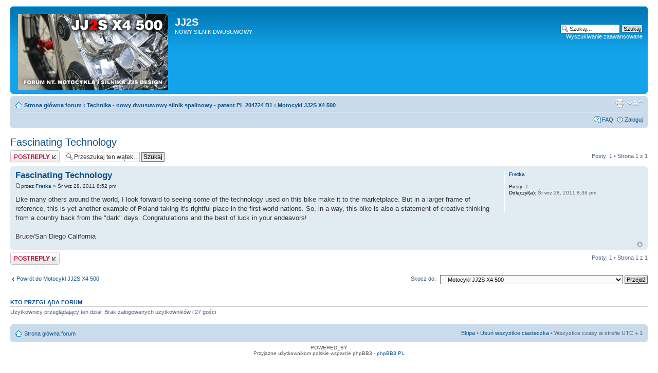

--- FILE ---
content_type: text/html; charset=UTF-8
request_url: http://www.jjsdesign.net/forum/viewtopic.php?f=4&t=299
body_size: 3826
content:
<!DOCTYPE html PUBLIC "-//W3C//DTD XHTML 1.0 Strict//EN" "http://www.w3.org/TR/xhtml1/DTD/xhtml1-strict.dtd">
<html xmlns="http://www.w3.org/1999/xhtml" dir="ltr" lang="pl-pl" xml:lang="pl-pl">
<head>

<meta http-equiv="content-type" content="text/html; charset=UTF-8" />
<meta http-equiv="content-style-type" content="text/css" />
<meta http-equiv="content-language" content="pl-pl" />
<meta http-equiv="imagetoolbar" content="no" />
<meta name="resource-type" content="document" />
<meta name="distribution" content="global" />
<meta name="keywords" content="" />
<meta name="description" content="" />

<title>JJ2S &bull; Zobacz wątek - Fascinating Technology</title>



<!--
	phpBB style name: prosilver
	Based on style:   prosilver (this is the default phpBB3 style)
	Original author:  Tom Beddard ( http://www.subBlue.com/ )
	Modified by:
-->

<script type="text/javascript">
// <![CDATA[
	var jump_page = 'Wprowadź numer strony, do której chcesz przejść:';
	var on_page = '1';
	var per_page = '';
	var base_url = '';
	var style_cookie = 'phpBBstyle';
	var style_cookie_settings = '; path=/; domain=jjsdesign.pl';
	var onload_functions = new Array();
	var onunload_functions = new Array();

	

	/**
	* Find a member
	*/
	function find_username(url)
	{
		popup(url, 760, 570, '_usersearch');
		return false;
	}

	/**
	* New function for handling multiple calls to window.onload and window.unload by pentapenguin
	*/
	window.onload = function()
	{
		for (var i = 0; i < onload_functions.length; i++)
		{
			eval(onload_functions[i]);
		}
	};

	window.onunload = function()
	{
		for (var i = 0; i < onunload_functions.length; i++)
		{
			eval(onunload_functions[i]);
		}
	};

// ]]>
</script>
<script type="text/javascript" src="./styles/prosilver/template/styleswitcher.js"></script>
<script type="text/javascript" src="./styles/prosilver/template/forum_fn.js"></script>

<link href="./styles/prosilver/theme/print.css" rel="stylesheet" type="text/css" media="print" title="printonly" />
<link href="./style.php?id=1&amp;lang=pl&amp;sid=0425fbf8cf8f1dd0f29ab517384c7ac0" rel="stylesheet" type="text/css" media="screen, projection" />

<link href="./styles/prosilver/theme/normal.css" rel="stylesheet" type="text/css" title="A" />
<link href="./styles/prosilver/theme/medium.css" rel="alternate stylesheet" type="text/css" title="A+" />
<link href="./styles/prosilver/theme/large.css" rel="alternate stylesheet" type="text/css" title="A++" />



</head>

<body id="phpbb" class="section-viewtopic ltr">

<div id="wrap">
	<a id="top" name="top" accesskey="t"></a>
	<div id="page-header">
		<div class="headerbar">
			<div class="inner"><span class="corners-top"><span></span></span>

			<div id="site-description">
				<a href="http://www.jjsdesign.pl" title="Strona główna JJS Design" id="logo"><img src="./styles/prosilver/imageset/site_logo.gif" width="292" height="149" alt="" title="" /></a>
				<h1>JJ2S</h1>
				<p>NOWY SILNIK DWUSUWOWY</p>
				<p class="skiplink"><a href="#start_here">Przejdź do zawartości</a></p>
			</div>

		
			<div id="search-box">
				<form action="./search.php?sid=0425fbf8cf8f1dd0f29ab517384c7ac0" method="get" id="search">
				<fieldset>
					<input name="keywords" id="keywords" type="text" maxlength="128" title="Szukaj słów kluczowych" class="inputbox search" value="Szukaj…" onclick="if(this.value=='Szukaj…')this.value='';" onblur="if(this.value=='')this.value='Szukaj…';" />
					<input class="button2" value="Szukaj" type="submit" /><br />
					<a href="./search.php?sid=0425fbf8cf8f1dd0f29ab517384c7ac0" title="Pokaż zaawansowane opcje wyszukiwania">Wyszukiwanie zaawansowane</a> <input type="hidden" name="sid" value="0425fbf8cf8f1dd0f29ab517384c7ac0" />

				</fieldset>
				</form>
			</div>
		

			<span class="corners-bottom"><span></span></span></div>
		</div>

		<div class="navbar">
			<div class="inner"><span class="corners-top"><span></span></span>

			<ul class="linklist navlinks">
				<li class="icon-home"><a href="./index.php?sid=0425fbf8cf8f1dd0f29ab517384c7ac0" accesskey="h">Strona główna forum</a>  <strong>&#8249;</strong> <a href="./viewforum.php?f=5&amp;sid=0425fbf8cf8f1dd0f29ab517384c7ac0">Technika - nowy dwusuwowy silnik spalinowy - patent PL 204724 B1</a> <strong>&#8249;</strong> <a href="./viewforum.php?f=4&amp;sid=0425fbf8cf8f1dd0f29ab517384c7ac0">Motocykl JJ2S X4 500</a></li>

				<li class="rightside"><a href="#" onclick="fontsizeup(); return false;" onkeypress="return fontsizeup(event);" class="fontsize" title="Zmień rozmiar tekstu">Zmień rozmiar tekstu</a></li>

				<li class="rightside"><a href="./viewtopic.php?f=4&amp;t=299&amp;sid=0425fbf8cf8f1dd0f29ab517384c7ac0&amp;view=print" title="Drukuj" accesskey="p" class="print">Drukuj</a></li>
			</ul>

			

			<ul class="linklist rightside">
				<li class="icon-faq"><a href="./faq.php?sid=0425fbf8cf8f1dd0f29ab517384c7ac0" title="Najczęściej zadawane pytania">FAQ</a></li>
				
					<li class="icon-logout"><a href="./ucp.php?mode=login&amp;sid=0425fbf8cf8f1dd0f29ab517384c7ac0" title="Zaloguj" accesskey="x">Zaloguj</a></li>
				
			</ul>

			<span class="corners-bottom"><span></span></span></div>
		</div>

	</div>

	<a name="start_here"></a>
	<div id="page-body">
		
<h2><a href="./viewtopic.php?f=4&amp;t=299&amp;sid=0425fbf8cf8f1dd0f29ab517384c7ac0">Fascinating Technology</a></h2>
<!-- NOTE: remove the style="display: none" when you want to have the forum description on the topic body --><div style="display: none !important;">Wszystko co myślicie o zaprezentowanym na stronie projekcie motocykla.<br /></div>

<div class="topic-actions">

	<div class="buttons">
	
		<div class="reply-icon"><a href="./posting.php?mode=reply&amp;f=4&amp;t=299&amp;sid=0425fbf8cf8f1dd0f29ab517384c7ac0" title="Odpowiedz"><span></span>Odpowiedz</a></div>
	
	</div>

	
		<div class="search-box">
			<form method="get" id="topic-search" action="./search.php?sid=0425fbf8cf8f1dd0f29ab517384c7ac0">
			<fieldset>
				<input class="inputbox search tiny"  type="text" name="keywords" id="search_keywords" size="20" value="Przeszukaj ten wątek…" onclick="if(this.value=='Przeszukaj ten wątek…')this.value='';" onblur="if(this.value=='')this.value='Przeszukaj ten wątek…';" />
				<input class="button2" type="submit" value="Szukaj" />
				<input type="hidden" name="t" value="299" />
<input type="hidden" name="sf" value="msgonly" />
<input type="hidden" name="sid" value="0425fbf8cf8f1dd0f29ab517384c7ac0" />

			</fieldset>
			</form>
		</div>
	
		<div class="pagination">
			Posty: 1
			 &bull; Strona <strong>1</strong> z <strong>1</strong>
		</div>
	

</div>
<div class="clear"></div>


	<div id="p481" class="post bg2">
		<div class="inner"><span class="corners-top"><span></span></span>

		<div class="postbody">
			

			<h3 class="first"><a href="#p481">Fascinating Technology</a></h3>
			<p class="author"><a href="./viewtopic.php?p=481&amp;sid=0425fbf8cf8f1dd0f29ab517384c7ac0#p481"><img src="./styles/prosilver/imageset/icon_post_target.gif" width="11" height="9" alt="Post" title="Post" /></a>przez <strong><a href="./memberlist.php?mode=viewprofile&amp;u=2547&amp;sid=0425fbf8cf8f1dd0f29ab517384c7ac0">Fretka</a></strong> &raquo; Śr wrz 28, 2011 8:52 pm </p>

			

			<div class="content">Like many others around the world, I look forward to seeing some of the technology used on this bike make it to the marketplace. But in a larger frame of reference, this is yet another example of Poland taking it's rightful place in the first-world nations. So, in a way, this bike is also a statement of creative thinking from a country back from the &quot;dark&quot; days.  Congratulations and the best of luck in your endeavors!<br /><br />Bruce/San Diego California</div>

			

		</div>

		
			<dl class="postprofile" id="profile481">
			<dt>
				<a href="./memberlist.php?mode=viewprofile&amp;u=2547&amp;sid=0425fbf8cf8f1dd0f29ab517384c7ac0">Fretka</a>
			</dt>

			

		<dd>&nbsp;</dd>

		<dd><strong>Posty:</strong> 1</dd><dd><strong>Dołączył(a):</strong> Śr wrz 28, 2011 8:36 pm</dd>

		</dl>
	

		<div class="back2top"><a href="#wrap" class="top" title="Góra">Góra</a></div>

		<span class="corners-bottom"><span></span></span></div>
	</div>

	<hr class="divider" />


<div class="topic-actions">
	<div class="buttons">
	
		<div class="reply-icon"><a href="./posting.php?mode=reply&amp;f=4&amp;t=299&amp;sid=0425fbf8cf8f1dd0f29ab517384c7ac0" title="Odpowiedz"><span></span>Odpowiedz</a></div>
	
	</div>

	
		<div class="pagination">
			Posty: 1
			 &bull; Strona <strong>1</strong> z <strong>1</strong>
		</div>
	
</div>


	<p></p><p><a href="./viewforum.php?f=4&amp;sid=0425fbf8cf8f1dd0f29ab517384c7ac0" class="left-box left" accesskey="r">Powrót do Motocykl JJ2S X4 500</a></p>

	<form method="post" id="jumpbox" action="./viewforum.php?sid=0425fbf8cf8f1dd0f29ab517384c7ac0" onsubmit="if(this.f.value == -1){return false;}">

	
		<fieldset class="jumpbox">
	
			<label for="f" accesskey="j">Skocz do:</label>
			<select name="f" id="f" onchange="if(this.options[this.selectedIndex].value != -1){ document.forms['jumpbox'].submit() }">
			
				<option value="-1">Wybierz dział</option>
			<option value="-1">------------------</option>
				<option value="5">Technika - nowy dwusuwowy silnik spalinowy - patent PL 204724 B1</option>
			
				<option value="8">&nbsp; &nbsp;Prototypowy silnik jednocylindrowy JJ2S-WG 125</option>
			
				<option value="6">&nbsp; &nbsp;Motocykl studialny JJ2S X4 500 - JJS Design &amp; GG TECH</option>
			
				<option value="4" selected="selected">&nbsp; &nbsp;Motocykl JJ2S X4 500</option>
			
				<option value="2">&nbsp; &nbsp;Technologia silnika JJ2S i JJ2S X4</option>
			
				<option value="3">&nbsp; &nbsp;Zastosowania</option>
			
				<option value="7">&nbsp; &nbsp;UWAGA! Regulamin Funkcjonowania Witryny!</option>
			
			</select>
			<input type="submit" value="Przejdź" class="button2" />
		</fieldset>
	</form>


	<h3>Kto przegląda forum</h3>
	<p>Użytkownicy przeglądający ten dział: Brak zalogowanych użytkowników i 27 gości</p>
</div>

<div id="page-footer">

	<div class="navbar">
		<div class="inner"><span class="corners-top"><span></span></span>

		<ul class="linklist">
			<li class="icon-home"><a href="./index.php?sid=0425fbf8cf8f1dd0f29ab517384c7ac0" accesskey="h">Strona główna forum</a></li>
				
			<li class="rightside"><a href="./memberlist.php?mode=leaders&amp;sid=0425fbf8cf8f1dd0f29ab517384c7ac0">Ekipa</a> &bull; <a href="./ucp.php?mode=delete_cookies&amp;sid=0425fbf8cf8f1dd0f29ab517384c7ac0">Usuń wszystkie ciasteczka</a> &bull; Wszystkie czasy w strefie UTC + 1 </li>
		</ul>

		<span class="corners-bottom"><span></span></span></div>
	</div>

	<div class="copyright">POWERED_BY
		<br />Przyjazne użytkownikom polskie wsparcie phpBB3 - <a href="http://phpbb3.pl">phpBB3.PL</a> <!-- Jeżeli chcesz usunąć tę wiadomość, znajdziesz ją w pliku language/pl/common.php. Prosimy jednak o nie usuwanie jej, a przynajmniej zostawienie samego linku do phpBB3.PL -->
	</div>
</div>

</div>

<div>
	<a id="bottom" name="bottom" accesskey="z"></a>
	<img src="./cron.php?cron_type=tidy_sessions&amp;sid=0425fbf8cf8f1dd0f29ab517384c7ac0" width="1" height="1" alt="cron" />
</div>

</body>
</html>